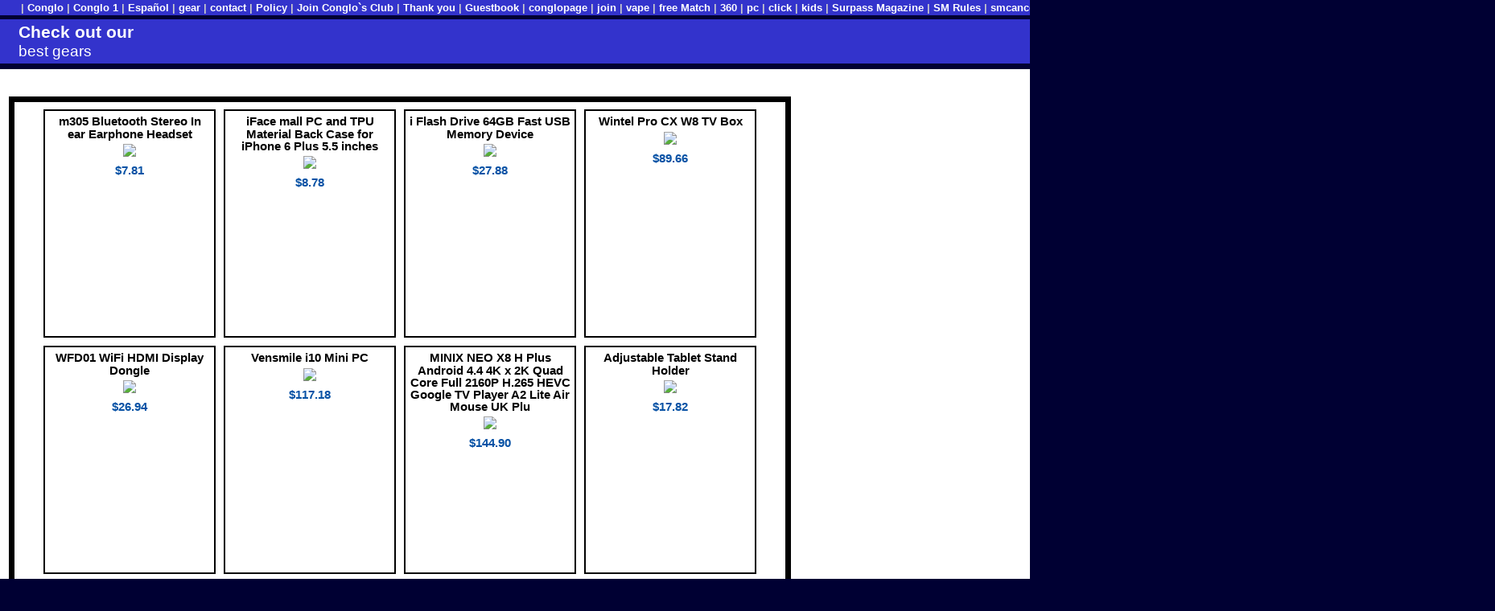

--- FILE ---
content_type: text/html; charset=utf-8
request_url: http://conglo.ws/gear
body_size: 29884
content:
<html>
<head>
<meta http-equiv="Content-Type" content="text/html; charset=utf8">
<meta name="keywords" Content=" " />
<meta name="description" Content=" " />
<title>Check out our</title>
<link REL="stylesheet" HREF="/files/usr/skins/Basic_old/Simple_blue/style/style.css" TYPE="text/css">
<style>/*
    Copyright (c) 2007-2008, Michael Vaganov
    michael.vaganov@email.ws
*/


/* EDITTABLE CSS */

.editTableTD, .movingObjectData, .movingObjectDataText {
    border: 1px solid transparent;
}

.editTableTD {
    border-left: 2px solid transparent;
}

.editTable {
    border-top: 1px solid transparent;
}

.editTable, .widgetContent, #dpage {
    width: 100%;
    height: 100%;
}


.movingObjectHead
{
    width: 102px;
    height: 23px;
}
</style>
<!--[if IE]>
<style>
.editTableTD {
    border-top: 4px solid transparent;
    border-left: 5px solid transparent;
}

</style>
<![endif]-->

<!--[if IE 6]>
<style>
.editTable, .editTableTD, .movingObjectData, .movingObjectDataText {
    border: 0px;
}
</style>
<![endif]-->

<style>

</style><link rel="stylesheet" type="text/css" href="/files/css/plugins.css" /><script src="/files/js/jquery/jquery-1.4.2.min.js"></script><script src="/files/js/plugins.js"></script></head>

<body class="yui-skin-sam" bgcolor="#000033" text="#000000" leftmargin="0" rightmargin="0" topmargin="0" bottommargin="0"marginwidth="0" marginheight="0">

<div class="main_content_ce">
<table width="100%" border="0" cellspacing="0" cellpadding="0" height="100%">
    <tr> 
        <td height="20"> 
            <table  border="0" cellspacing="0" cellpadding="2" bgcolor="#3333CC">
                <tr valign="middle"> 
                    <td width="20"><img src="/files/usr/skins/Basic_old/Simple_blue/images/spacer.gif" width="20" height="1"></td>
                    <div id="menu_item_active">

			<td nowrap align="center" class="navcurrent"><div id="menu_item_active">| <a class="navlink" href="/Conglo_2">Conglo</a> | <a class="navlink" href="/Conglo1">Conglo 1</a> | <a class="navlink" href="/Spanish1">Espa&ntilde;ol</a> | <a class="navlink" href="/gear">gear</a> | <a class="navlink" href="/contact">contact</a> | <a class="navlink" href="/Policy">Policy</a> | <a class="navlink" href="/Club">Join Conglo`s Club</a> | <a class="navlink" href="/Thank_you">Thank you</a> | <a class="navlink" href="/Guestbook">Guestbook</a> | <a class="navlink" href="/conglopage">conglopage</a> | <a class="navlink" href="/join">join</a> | <a class="navlink" href="/vape">vape</a> | <a class="navlink" href="/match">free Match</a> | <a class="navlink" href="/360">360</a> | <a class="navlink" href="/pc">pc</a> | <a class="navlink" href="/click">click</a> | <a class="navlink" href="/kids">kids</a> | <a class="navlink" href="/surpassmagazine">Surpass Magazine</a> | <a class="navlink" href="/SMrules">SM Rules</a> | <a class="navlink" href="/smcancel">smcancel</a> | <a class="navlink" href="/smthankyou">SM thank you</a> | <a class="navlink" href="/tshirt">t-shirt</a> | <a class="navlink" href="/Gambling">Gambling</a> | <a class="navlink" href="/already">already</a> | <a class="navlink" href="/gb">Gears</a> | <a class="navlink" href="/calculator">calculator</a> | <a class="navlink" href="/sponsor">sponsor</a> | <a class="navlink" href="/ramiro">ramiro</a> |  			
			</td>			
			</div><div id="menu_item_nonactive">
			<td nowrap align="center">
			</td></div><td><img src="/files/usr/skins/Basic_old/Simple_blue/images/break.gif" width="10" height="13" /></td>
                    <td width="10"><img src="/files/usr/skins/Basic_old/Simple_blue/images/spacer.gif" width="10" height="8"></td>
                </tr>
                <tr valign="top" bgcolor="#000033"> 
                    <td colspan="14" height="2"><img src="/files/usr/skins/Basic_old/Simple_blue/images/spacer.gif" width="1" height="1"></td>
                </tr>
            </table>
        </td>
    </tr>
    <tr> 
        <td height="20" bgcolor="#3333CC" valign="top"> 
            <table width="100%" border="0" cellspacing="0" cellpadding="4">
                <tr> 
                    <td width="20"><img src="/files/usr/skins/Basic_old/Simple_blue/images/spacer.gif" width="10" height="1"></td>
                    <td width="99%">
                        <span class="title">Check out our</span>
                        <br>
                        <span class="slogan">best gears</span>
                    </td>
                </tr>
            </table>
        </td>
    </tr>
    <tr> 
        <td valign="top" bgcolor="#000033" height="5"><img src="/files/usr/skins/Basic_old/Simple_blue/images/spacer.gif" width="7" height="7"></td>
    </tr>
    <tr> 
        <td height="90%" bgcolor="#FFFFFF" valign="top" id="dpage"> 
	    	<table cellspacing="0" cellpadding="0" width="100%" height="100%">
			<tr>	
		    		<td valign="top"  is_template_old="1" id="user_content" width="100%" height="100%"><div id="EDC3806E57A4B18CE040010AAB0111D3" class="widgetContent"><table class="editTable" id="editTableWorkArea" style="width: 991px;height: 1920px;"><tr><td class="editTableTD" id="editTableTD" align="left" valign="top" style="min-width: 500px;"><div id="rDiv" style="position: relative; width: 100%"><div class="movingObject" id="cell_0.2179605922135145" style="text-align: left; width: 991px; height: 1852px; position: absolute; left: 0px; top: 0px; z-index: 0;" type="text"><div id="cell_0.2179605922135145head" class="movingObjectHead"></div><div id="cell_0.2179605922135145data" class="movingObjectDataText" style="width: 982px; padding: 0px; margin: 0px; height: 1827px;">
<style>#shrs_MAP07424_target { text-align: center; width: auto; margin: 5px; border-style: solid; padding: 4px; border-width: 7px; border-color: rgb(0, 0, 0); font-family: Arial,Helvetica,sans-serif; height: auto; } #shrs_MAP07424_pagingDsp { font-size: 1.2em; font-weight: bold; text-align: center; } #shrs_MAP07424_pagingDsp ul.shrs_MAP07424_pagingList { padding: 0px; margin: 5px 0px 0px; } #shrs_MAP07424_pagingDsp ul.shrs_MAP07424_pagingList li { display: inline; list-style-type: none; padding-right: 10px; } #shrs_MAP07424_pagingDsp ul.shrs_MAP07424_pagingList li.shrs_MAP07424_currentPage { font-size: 1.3em; font-weight: bold; } #shrs_MAP07424_pagingDsp ul.shrs_MAP07424_pagingList li a { color: rgb(0, 82, 156); } #shrs_MAP07424_pagingDsp ul.shrs_MAP07424_pagingList li.shrs_MAP07424_currentPage a { text-decoration: none; color: rgb(0, 0, 0); } ul.shrs_MAP07424_productDspList li a.MAP07424_productNameLink { color: rgb(0, 0, 0); font-size: 1.1em; } .shrs_MAP07424_productDiv { vertical-align: top; padding: 5px; border-style: solid; border-width: 2px; border-color: rgb(0, 0, 0); display: inline-block; margin: 5px; width: 200px; height: 270px; font-family: Arial,Helvetica,sans-serif; overflow: auto; } ul.shrs_MAP07424_productDspList { margin: 0px; padding: 0px; } ul.shrs_MAP07424_productDspList { margin: 0px; padding: 0px; } ul.shrs_MAP07424_productDspList li { list-style-type: none; margin-bottom: 5px; font-size: 15px; text-align: center; } ul.shrs_MAP07424_productDspList li.MAP07424_pTitle { font-size: 1em; font-weight: bold; } ul.shrs_MAP07424_productDspList li.MAP07424_pThumb {  } ul.shrs_MAP07424_productDspList li.MAP07424_pThumb a img { max-width: 150px; height: auto; max-height: 150px; } ul.shrs_MAP07424_productDspList li.MAP07424_pShortDesc { display: none; } ul.shrs_MAP07424_productDspList li.MAP07424_pDesc { display: none; } ul.shrs_MAP07424_productDspList li.MAP07424_pPrice { font-weight: bold; color: rgb(8, 82, 165); } ul.shrs_MAP07424_productDspList li.MAP07424_pRetailPrice { display: none; } ul.shrs_MAP07424_productDspList li.MAP07424_pSku { display: none; } ul.shrs_MAP07424_productDspList li.MAP07424_pImage { display: none; } ul.shrs_MAP07424_productDspList li.MAP07424_pManufacturer { display: none; } ul.shrs_MAP07424_productDspList li.MAP07424_pIsbn { display: none; } ul.shrs_MAP07424_productDspList li.MAP07424_pMerchantName { display: none; } ul.shrs_MAP07424_productDspList li.MAP07424_pPartnumber { display: none; } ul.shrs_MAP07424_productDspList li.MAP07424_pMerchantsubcategory { display: none; } ul.shrs_MAP07424_productDspList li.MAP07424_pCustomText { display: none; } ul.shrs_MAP07424_productDspList li.MAP07424_pImage a { font-size: 0.8em; color: rgb(0, 0, 0); text-decoration: none; } #shrs_MAP07424_largerImageViewer { border: 2px solid black; position: fixed; left: 35%; top: 50%; background-color: white; z-index: 503; height: auto; margin-top: -200px; width: auto; display: none; } ul.shrs_MAP07424_productDspList li span { margin-right: 5px; color: rgb(94, 94, 94); } ul.shrs_MAP07424_productDspList li span.MAP07424_lbl_productName { display: none; } ul.shrs_MAP07424_productDspList li span.MAP07424_lbl_thumbnail { display: none; } ul.shrs_MAP07424_productDspList li span.MAP07424_lbl_price { display: none; } ul.shrs_MAP07424_productDspList li span.MAP07424_lbl_shortDesc { display: none; } ul.shrs_MAP07424_productDspList li span.MAP07424_lbl_image { display: none; } ul.shrs_MAP07424_productDspList li span.MAP07424_lbl_manufacturer { display: none; } ul.shrs_MAP07424_productDspList li span.MAP07424_lbl_subcategory { display: none; } ul.shrs_MAP07424_productDspList li span.MAP07424_lbl_partNumber {  } ul.shrs_MAP07424_productDspList li span.MAP07424_lbl_retailPrice {  } ul.shrs_MAP07424_productDspList li span.MAP07424_lbl_sku {  } ul.shrs_MAP07424_productDspList li span.MAP07424_lbl_isbn {  } </style><script type="text/javascript">var shrs_empty =''; var shrs_MAP07424_loadSubPage = function (pageNum, aEl){    try{    var arrPage = shrs_getElementsByClassName(document.getElementById('shrs_MAP07424_target'), 'MAP07424_pagedDisplay');    var pageToshow = document.getElementById('MAP07424_page'+pageNum);    var menuEl = document.getElementById('shrs_MAP07424_pagingListEl');    var dspCurrentPage = document.getElementById('shrs_MAP07424_pagingDspCurrentPage');    for (var i=0;i<arrPage.length;i++)        arrPage[i].style.display = 'none';    pageToshow.style.display ='block';    var arrMenuList = menuEl.childNodes;    for (var i=0;i<arrMenuList .length;i++)        arrMenuList[i].className = 'shrs_MAP07424_notCurrentPage';    dspCurrentPage.innerHTML = pageNum;    if(aEl.parentNode)        aEl.parentNode.className = 'shrs_MAP07424_currentPage';    }catch(err){}    };shrs_getElementsByClassName = function(node, classname) {    var a = [];    var re = new RegExp('(^| )'+classname+'( |$)');    var els = node.getElementsByTagName("*");    for(var i=0,j=els.length; i<j; i++)        if(re.test(els[i].className))a.push(els[i]);    return a;};</script><div id="shrs_MAP07424_target"><div id="MAP07424_page1" class="MAP07424_pagedDisplay"><div id="MAP07424_636031121" class="shrs_MAP07424_productDiv"><ul class="shrs_MAP07424_productDspList"><li class="MAP07424_pTitle"><a href="http://www.shareasale.com/m-pr.cfm?merchantID=52031&userID=429061&productID=636031121&afftrack=" target="_blank" class="MAP07424_productNameLink">m305 Bluetooth Stereo In ear Earphone Headset</a></li><li class="MAP07424_pThumb"><a href="http://www.shareasale.com/m-pr.cfm?merchantID=52031&userID=429061&productID=636031121&afftrack=" target="_blank" class="MAP07424_productNameLink"><img src="http://gloimg.gearbest.com/gb/2015/201503/thumb-img/1427668667478-thumb-P-2499015.jpg" onerror="this.src='http://gloimg.gearbest.com/gb/2015/201503/goods-img/1427668667807-P-2499015.jpg'; this.onerror = '';"></a></li><li class="MAP07424_pPrice"><span class="MAP07424_lbl_price">Price:</span> &#36;7.81</li></ul></div><div id="MAP07424_636019582" class="shrs_MAP07424_productDiv"><ul class="shrs_MAP07424_productDspList"><li class="MAP07424_pTitle"><a href="http://www.shareasale.com/m-pr.cfm?merchantID=52031&userID=429061&productID=636019582&afftrack=" target="_blank" class="MAP07424_productNameLink">iFace mall PC and TPU Material Back Case for iPhone 6 Plus   5.5 inches</a></li><li class="MAP07424_pThumb"><a href="http://www.shareasale.com/m-pr.cfm?merchantID=52031&userID=429061&productID=636019582&afftrack=" target="_blank" class="MAP07424_productNameLink"><img src="http://gloimg.gearbest.com/gb/2015/201501/thumb-img/1420675776216-thumb-P-2337483.jpg" onerror="this.src='http://gloimg.gearbest.com/gb/2015/201501/goods-img/1420675776252-P-2337483.jpg'; this.onerror = '';"></a></li><li class="MAP07424_pPrice"><span class="MAP07424_lbl_price">Price:</span> &#36;8.78</li></ul></div><div id="MAP07424_636019554" class="shrs_MAP07424_productDiv"><ul class="shrs_MAP07424_productDspList"><li class="MAP07424_pTitle"><a href="http://www.shareasale.com/m-pr.cfm?merchantID=52031&userID=429061&productID=636019554&afftrack=" target="_blank" class="MAP07424_productNameLink">i   Flash Drive 64GB Fast USB Memory Device</a></li><li class="MAP07424_pThumb"><a href="http://www.shareasale.com/m-pr.cfm?merchantID=52031&userID=429061&productID=636019554&afftrack=" target="_blank" class="MAP07424_productNameLink"><img src="http://gloimg.gearbest.com/gb/pdm-product-pic/Electronic/2016/08/29/thumb-img/1472431817552113852.jpg" onerror="this.src='http://gloimg.gearbest.com/gb/pdm-product-pic/Electronic/2016/08/29/goods-img/1472433362804303961.jpg'; this.onerror = '';"></a></li><li class="MAP07424_pPrice"><span class="MAP07424_lbl_price">Price:</span> &#36;27.88</li></ul></div><div id="MAP07424_618448817" class="shrs_MAP07424_productDiv"><ul class="shrs_MAP07424_productDspList"><li class="MAP07424_pTitle"><a href="http://www.shareasale.com/m-pr.cfm?merchantID=52031&userID=429061&productID=618448817&afftrack=" target="_blank" class="MAP07424_productNameLink">Wintel Pro CX W8 TV Box</a></li><li class="MAP07424_pThumb"><a href="http://www.shareasale.com/m-pr.cfm?merchantID=52031&userID=429061&productID=618448817&afftrack=" target="_blank" class="MAP07424_productNameLink"><img src="http://gloimg.gearbest.com/gb/pdm-product-pic/Electronic/2016/02/23/thumb-img/1460083600361945715.jpg" onerror="this.src='http://gloimg.gearbest.com/gb/pdm-product-pic/Electronic/2016/02/23/goods-img/1467074582820635453.jpg'; this.onerror = '';"></a></li><li class="MAP07424_pPrice"><span class="MAP07424_lbl_price">Price:</span> &#36;89.66</li></ul></div><div id="MAP07424_613450597" class="shrs_MAP07424_productDiv"><ul class="shrs_MAP07424_productDspList"><li class="MAP07424_pTitle"><a href="http://www.shareasale.com/m-pr.cfm?merchantID=52031&userID=429061&productID=613450597&afftrack=" target="_blank" class="MAP07424_productNameLink">WFD01 WiFi HDMI Display Dongle</a></li><li class="MAP07424_pThumb"><a href="http://www.shareasale.com/m-pr.cfm?merchantID=52031&userID=429061&productID=613450597&afftrack=" target="_blank" class="MAP07424_productNameLink"><img src="http://gloimg.gearbest.com/gb/2014/201411/thumb-img/1414811494101-thumb-P-2136805.jpg" onerror="this.src='http://gloimg.gearbest.com/gb/2014/201411/goods-img/1414811494584-P-2136805.jpg'; this.onerror = '';"></a></li><li class="MAP07424_pPrice"><span class="MAP07424_lbl_price">Price:</span> &#36;26.94</li></ul></div><div id="MAP07424_599479141" class="shrs_MAP07424_productDiv"><ul class="shrs_MAP07424_productDspList"><li class="MAP07424_pTitle"><a href="http://www.shareasale.com/m-pr.cfm?merchantID=52031&userID=429061&productID=599479141&afftrack=" target="_blank" class="MAP07424_productNameLink">Vensmile i10 Mini PC</a></li><li class="MAP07424_pThumb"><a href="http://www.shareasale.com/m-pr.cfm?merchantID=52031&userID=429061&productID=599479141&afftrack=" target="_blank" class="MAP07424_productNameLink"><img src="http://gloimg.gearbest.com/gb/2015/201509/thumb-img/1442799423467-thumb-P-3145718.jpg" onerror="this.src='http://gloimg.gearbest.com/gb/2015/201509/goods-img/1442799423579-P-3145718.jpg'; this.onerror = '';"></a></li><li class="MAP07424_pPrice"><span class="MAP07424_lbl_price">Price:</span> &#36;117.18</li></ul></div><div id="MAP07424_603442718" class="shrs_MAP07424_productDiv"><ul class="shrs_MAP07424_productDspList"><li class="MAP07424_pTitle"><a href="http://www.shareasale.com/m-pr.cfm?merchantID=52031&userID=429061&productID=603442718&afftrack=" target="_blank" class="MAP07424_productNameLink">MINIX NEO X8 H Plus Android 4.4 4K x 2K Quad Core Full 2160P H.265 HEVC Google TV Player   A2 Lite Air Mouse   UK Plu</a></li><li class="MAP07424_pThumb"><a href="http://www.shareasale.com/m-pr.cfm?merchantID=52031&userID=429061&productID=603442718&afftrack=" target="_blank" class="MAP07424_productNameLink"><img src="http://gloimg.gearbest.com/gb/2014/201412/thumb-img/1461728971412769013.jpg" onerror="this.src='http://gloimg.gearbest.com/gb/2014/201412/goods-img/1461843898227012316.jpg'; this.onerror = '';"></a></li><li class="MAP07424_pPrice"><span class="MAP07424_lbl_price">Price:</span> &#36;144.90</li></ul></div><div id="MAP07424_635994403" class="shrs_MAP07424_productDiv"><ul class="shrs_MAP07424_productDspList"><li class="MAP07424_pTitle"><a href="http://www.shareasale.com/m-pr.cfm?merchantID=52031&userID=429061&productID=635994403&afftrack=" target="_blank" class="MAP07424_productNameLink">Adjustable Tablet Stand Holder</a></li><li class="MAP07424_pThumb"><a href="http://www.shareasale.com/m-pr.cfm?merchantID=52031&userID=429061&productID=635994403&afftrack=" target="_blank" class="MAP07424_productNameLink"><img src="http://gloimg.gearbest.com/gb/2015/201511/thumb-img/1446588130277-thumb-P-3314333.jpg" onerror="this.src='http://gloimg.gearbest.com/gb/2015/201511/goods-img/1446588130618-P-3314333.jpg'; this.onerror = '';"></a></li><li class="MAP07424_pPrice"><span class="MAP07424_lbl_price">Price:</span> &#36;17.82</li></ul></div><div id="MAP07424_635994446" class="shrs_MAP07424_productDiv"><ul class="shrs_MAP07424_productDspList"><li class="MAP07424_pTitle"><a href="http://www.shareasale.com/m-pr.cfm?merchantID=52031&userID=429061&productID=635994446&afftrack=" target="_blank" class="MAP07424_productNameLink">XIAOMI REDMI Note 3 32GB 4G Phablet</a></li><li class="MAP07424_pThumb"><a href="http://www.shareasale.com/m-pr.cfm?merchantID=52031&userID=429061&productID=635994446&afftrack=" target="_blank" class="MAP07424_productNameLink"><img src="http://gloimg.gearbest.com/gb/2015/201511/thumb-img/1448404249382-thumb-P-3495777.jpg" onerror="this.src='http://gloimg.gearbest.com/gb/2015/201511/goods-img/1461839755022197527.jpg'; this.onerror = '';"></a></li><li class="MAP07424_pPrice"><span class="MAP07424_lbl_price">Price:</span> &#36;195.89</li></ul></div><div id="MAP07424_635994449" class="shrs_MAP07424_productDiv"><ul class="shrs_MAP07424_productDspList"><li class="MAP07424_pTitle"><a href="http://www.shareasale.com/m-pr.cfm?merchantID=52031&userID=429061&productID=635994449&afftrack=" target="_blank" class="MAP07424_productNameLink">HOMTOM HT3 Pro 4G Smartphone</a></li><li class="MAP07424_pThumb"><a href="http://www.shareasale.com/m-pr.cfm?merchantID=52031&userID=429061&productID=635994449&afftrack=" target="_blank" class="MAP07424_productNameLink"><img src="http://gloimg.gearbest.com/gb/pdm-product-pic/Electronic/2016/05/11/thumb-img/1462927543600456122.jpg" onerror="this.src='http://gloimg.gearbest.com/gb/pdm-product-pic/Electronic/2016/05/11/goods-img/1470289539812890845.jpg'; this.onerror = '';"></a></li><li class="MAP07424_pPrice"><span class="MAP07424_lbl_price">Price:</span> &#36;79.89</li></ul></div><div id="MAP07424_635994750" class="shrs_MAP07424_productDiv"><ul class="shrs_MAP07424_productDspList"><li class="MAP07424_pTitle"><a href="http://www.shareasale.com/m-pr.cfm?merchantID=52031&userID=429061&productID=635994750&afftrack=" target="_blank" class="MAP07424_productNameLink">Feiteng H9500 Android 4.2 3G Phablet  5 inch Feiteng H9500 Android 3G Phablet</a></li><li class="MAP07424_pThumb"><a href="http://www.shareasale.com/m-pr.cfm?merchantID=52031&userID=429061&productID=635994750&afftrack=" target="_blank" class="MAP07424_productNameLink"><img src="http://gloimg.gearbest.com/gb/201304/thumb-img/1364781132066-thumb-P-713882.jpg" onerror="this.src='http://gloimg.gearbest.com/gb/201304/goods-img/1364781132208-P-713882.jpg'; this.onerror = '';"></a></li><li class="MAP07424_pPrice"><span class="MAP07424_lbl_price">Price:</span> &#36;158.19</li></ul></div><div id="MAP07424_635995631" class="shrs_MAP07424_productDiv"><ul class="shrs_MAP07424_productDspList"><li class="MAP07424_pTitle"><a href="http://www.shareasale.com/m-pr.cfm?merchantID=52031&userID=429061&productID=635995631&afftrack=" target="_blank" class="MAP07424_productNameLink">A6 Watch Cell Phone  1.5 inch A6 Watch Cell Phone</a></li><li class="MAP07424_pThumb"><a href="http://www.shareasale.com/m-pr.cfm?merchantID=52031&userID=429061&productID=635995631&afftrack=" target="_blank" class="MAP07424_productNameLink"><img src="http://gloimg.gearbest.com/gb/201311/thumb-img/1383330184316-thumb-P-1235179.jpg" onerror="this.src='http://gloimg.gearbest.com/gb/201311/goods-img/1383330184616-P-1235179.jpg'; this.onerror = '';"></a></li><li class="MAP07424_pPrice"><span class="MAP07424_lbl_price">Price:</span> &#36;99.82</li></ul></div><div id="MAP07424_635996004" class="shrs_MAP07424_productDiv"><ul class="shrs_MAP07424_productDspList"><li class="MAP07424_pTitle"><a href="http://www.shareasale.com/m-pr.cfm?merchantID=52031&userID=429061&productID=635996004&afftrack=" target="_blank" class="MAP07424_productNameLink">UFO PU   TPU Case for Samsung Galaxy Note 3 N9000   N9002   N9006   N9008</a></li><li class="MAP07424_pThumb"><a href="http://www.shareasale.com/m-pr.cfm?merchantID=52031&userID=429061&productID=635996004&afftrack=" target="_blank" class="MAP07424_productNameLink"><img src="http://gloimg.gearbest.com/gb/2014/201401/thumb-img/1388702854158-thumb-P-1355971.jpg" onerror="this.src='http://gloimg.gearbest.com/gb/2014/201401/goods-img/1388702854132-P-1355971.jpg'; this.onerror = '';"></a></li><li class="MAP07424_pPrice"><span class="MAP07424_lbl_price">Price:</span> &#36;6.51</li></ul></div><div id="MAP07424_636000454" class="shrs_MAP07424_productDiv"><ul class="shrs_MAP07424_productDspList"><li class="MAP07424_pTitle"><a href="http://www.shareasale.com/m-pr.cfm?merchantID=52031&userID=429061&productID=636000454&afftrack=" target="_blank" class="MAP07424_productNameLink">U8 Smartwatch Bluetooth Watch</a></li><li class="MAP07424_pThumb"><a href="http://www.shareasale.com/m-pr.cfm?merchantID=52031&userID=429061&productID=636000454&afftrack=" target="_blank" class="MAP07424_productNameLink"><img src="http://gloimg.gearbest.com/gb/pdm-product-pic/Electronic/2016/06/10/thumb-img/1465521675599386192.jpg" onerror="this.src='http://gloimg.gearbest.com/gb/pdm-product-pic/Electronic/2016/06/10/goods-img/1465523222610890752.jpg'; this.onerror = '';"></a></li><li class="MAP07424_pPrice"><span class="MAP07424_lbl_price">Price:</span> &#36;10.76</li></ul></div><div id="MAP07424_636006224" class="shrs_MAP07424_productDiv"><ul class="shrs_MAP07424_productDspList"><li class="MAP07424_pTitle"><a href="http://www.shareasale.com/m-pr.cfm?merchantID=52031&userID=429061&productID=636006224&afftrack=" target="_blank" class="MAP07424_productNameLink">ZGPAX S6 Android 4.4 3G Smart Bluetooth Watch</a></li><li class="MAP07424_pThumb"><a href="http://www.shareasale.com/m-pr.cfm?merchantID=52031&userID=429061&productID=636006224&afftrack=" target="_blank" class="MAP07424_productNameLink"><img src="http://gloimg.gearbest.com/gb/2014/201408/thumb-img/1409092884004-thumb-P-1958541.jpg" onerror="this.src='http://gloimg.gearbest.com/gb/2014/201408/goods-img/1409092884783-P-1958541.jpg'; this.onerror = '';"></a></li><li class="MAP07424_pPrice"><span class="MAP07424_lbl_price">Price:</span> &#36;56.64</li></ul></div><div id="MAP07424_636006710" class="shrs_MAP07424_productDiv"><ul class="shrs_MAP07424_productDspList"><li class="MAP07424_pTitle"><a href="http://www.shareasale.com/m-pr.cfm?merchantID=52031&userID=429061&productID=636006710&afftrack=" target="_blank" class="MAP07424_productNameLink">ZGPAX S28 1.54 inch Touch Screen Smart Watch Phone</a></li><li class="MAP07424_pThumb"><a href="http://www.shareasale.com/m-pr.cfm?merchantID=52031&userID=429061&productID=636006710&afftrack=" target="_blank" class="MAP07424_productNameLink"><img src="http://gloimg.gearbest.com/gb/2014/201409/thumb-img/1409941224691-thumb-P-1986052.jpg" onerror="this.src='http://gloimg.gearbest.com/gb/2014/201409/goods-img/1461838152021541260.jpg'; this.onerror = '';"></a></li><li class="MAP07424_pPrice"><span class="MAP07424_lbl_price">Price:</span> &#36;22.76</li></ul></div><div id="MAP07424_635994539" class="shrs_MAP07424_productDiv"><ul class="shrs_MAP07424_productDspList"><li class="MAP07424_pTitle"><a href="http://www.shareasale.com/m-pr.cfm?merchantID=52031&userID=429061&productID=635994539&afftrack=" target="_blank" class="MAP07424_productNameLink">Cube iwork8 Ultimate 8.0 inch Tablet PC</a></li><li class="MAP07424_pThumb"><a href="http://www.shareasale.com/m-pr.cfm?merchantID=52031&userID=429061&productID=635994539&afftrack=" target="_blank" class="MAP07424_productNameLink"><img src="http://gloimg.gearbest.com/gb/pdm-product-pic/Electronic/2016/04/11/thumb-img/1460329686566529977.jpg" onerror="this.src='http://gloimg.gearbest.com/gb/pdm-product-pic/Electronic/2016/04/11/goods-img/1460331241664060925.jpg'; this.onerror = '';"></a></li><li class="MAP07424_pPrice"><span class="MAP07424_lbl_price">Price:</span> &#36;91.81</li></ul></div><div id="MAP07424_635994556" class="shrs_MAP07424_productDiv"><ul class="shrs_MAP07424_productDspList"><li class="MAP07424_pTitle"><a href="http://www.shareasale.com/m-pr.cfm?merchantID=52031&userID=429061&productID=635994556&afftrack=" target="_blank" class="MAP07424_productNameLink">PiPO Work W9S Laptop Windows 10 Intel Cherry Trail Z8300 Quad Core 14.1 inch Screen 4GB RAM 64GB ROM</a></li><li class="MAP07424_pThumb"><a href="http://www.shareasale.com/m-pr.cfm?merchantID=52031&userID=429061&productID=635994556&afftrack=" target="_blank" class="MAP07424_productNameLink"><img src="http://gloimg.gearbest.com/gb/pdm-product-pic/Electronic/2016/01/13/thumb-img/1468006360959496905.jpg" onerror="this.src='http://gloimg.gearbest.com/gb/pdm-product-pic/Electronic/2016/01/13/goods-img/1468007882859560362.jpg'; this.onerror = '';"></a></li><li class="MAP07424_pPrice"><span class="MAP07424_lbl_price">Price:</span> &#36;195.83</li></ul></div><div id="MAP07424_635995498" class="shrs_MAP07424_productDiv"><ul class="shrs_MAP07424_productDspList"><li class="MAP07424_pTitle"><a href="http://www.shareasale.com/m-pr.cfm?merchantID=52031&userID=429061&productID=635995498&afftrack=" target="_blank" class="MAP07424_productNameLink">7 inch S7502 Android 4.1 Tablet PC  RK2928 S7502 Tablet PC</a></li><li class="MAP07424_pThumb"><a href="http://www.shareasale.com/m-pr.cfm?merchantID=52031&userID=429061&productID=635995498&afftrack=" target="_blank" class="MAP07424_productNameLink"><img src="http://gloimg.gearbest.com/gb/201309/thumb-img/1380214553104-thumb-P-1145189.jpg" onerror="this.src='http://gloimg.gearbest.com/gb/201309/goods-img/1380214553779-P-1145189.jpg'; this.onerror = '';"></a></li><li class="MAP07424_pPrice"><span class="MAP07424_lbl_price">Price:</span> &#36;56.16</li></ul></div><div id="MAP07424_636043515" class="shrs_MAP07424_productDiv"><ul class="shrs_MAP07424_productDspList"><li class="MAP07424_pTitle"><a href="http://www.shareasale.com/m-pr.cfm?merchantID=52031&userID=429061&productID=636043515&afftrack=" target="_blank" class="MAP07424_productNameLink">Q88H 7.0 inch Android 4.4 Tablet PC</a></li><li class="MAP07424_pThumb"><a href="http://www.shareasale.com/m-pr.cfm?merchantID=52031&userID=429061&productID=636043515&afftrack=" target="_blank" class="MAP07424_productNameLink"><img src="http://gloimg.gearbest.com/gb/2015/201507/thumb-img/1436201341652-thumb-P-2751842.jpg" onerror="this.src='http://gloimg.gearbest.com/gb/2015/201507/goods-img/1436201341415-P-2751842.jpg'; this.onerror = '';"></a></li><li class="MAP07424_pPrice"><span class="MAP07424_lbl_price">Price:</span> &#36;47.64</li></ul></div><div id="MAP07424_638072954" class="shrs_MAP07424_productDiv"><ul class="shrs_MAP07424_productDspList"><li class="MAP07424_pTitle"><a href="http://www.shareasale.com/m-pr.cfm?merchantID=52031&userID=429061&productID=638072954&afftrack=" target="_blank" class="MAP07424_productNameLink">Square Neck Red Sleeveless Dress</a></li><li class="MAP07424_pThumb"><a href="http://www.shareasale.com/m-pr.cfm?merchantID=52031&userID=429061&productID=638072954&afftrack=" target="_blank" class="MAP07424_productNameLink"><img src="http://gloimg.gearbest.com/gb/pdm-product-pic/Clothing/2016/05/12/thumb-img/1463006381484841540.jpg" onerror="this.src='http://gloimg.gearbest.com/gb/pdm-product-pic/Clothing/2016/05/12/goods-img/1465242555238251469.jpg'; this.onerror = '';"></a></li><li class="MAP07424_pPrice"><span class="MAP07424_lbl_price">Price:</span> &#36;17.13</li></ul></div><div style="clear:both;"></div></div><div id="shrs_MAP07424_largerImageViewer"></div></div>



</div></div></div></td></tr></table></div></td>
			</tr>
       		</table>
	</td>
    </tr>
    <tr>
        <td height="5" bgcolor="#3333CC"> 
            <table width="100%" border="0" cellspacing="0" cellpadding="5">
                <tr> 
                    <td nowrap>
                        <img src="/files/usr/skins/Basic_old/Simple_blue/images/spacer.gif" width="1" height="7"><a href="mailto:ad@conglo.ws" class="email ce_email">ad@conglo.ws</a>
                    </td>
                    <td align="right" class="phone ce_phone"> 
                        210-577-6851
                    </td>
                </tr>
            </table>
        </td>
    </tr>
</table>
</div>
</body>
</html>
<!----><!--
Connect => OK
Key: 9acbe026b5faebdd41f05f472ce3f2ca
From cache
Processing time: 0.020555019378662
Hostname: sitebuilder-virt1.worldsite.ws
-->


--- FILE ---
content_type: text/css
request_url: http://conglo.ws/files/usr/skins/Basic_old/Simple_blue/style/style.css
body_size: 2734
content:
.wysiwygEditorText
{
    font:normal 10pt Arial, Helvetica, sans-serif;
    color:Black;
	background-color: white;
}

/* Style elements for template */

.title {
    color : White;
    font-family : Arial, Helvetica, sans-serif;
    font-size : 16pt;
    font-weight : bold;
}

.slogan {
    color : White;
    font-family : Arial, Helvetica, sans-serif;
    font-size : 14pt;
    font-weight : normal;
}

A.email:link, A.email:visited {
    color : White;
    font-family : Arial, Helvetica, sans-serif;
    font-size : 10pt;
    font-weight : bold;
    text-decoration : none;
}

A.email:hover, A.email:active  {
    color : #CCCCCC;
    font-family : Arial, Helvetica, sans-serif;
    font-size : 10pt;
    font-weight : bold;
    text-decoration : underline;
}

.phone {
    color : White;
    font-family : Arial, Helvetica, sans-serif;
    font-size : 10pt;
    font-weight : normal;
}

table.none, td.none {
	background-image : none;
}

/* Style elements for navigation */

.nav {
    color : White;
    font-family : Arial, Helvetica, sans-serif;
    font-size : 10pt;
    font-weight : bold;
    padding-right : 12pt;
}

.navcurrent {
    color : #CCCCCC;
    font-family : Arial, Helvetica, sans-serif;
    font-size : 10pt;
    font-weight : bold;
    padding-right : 12pt;
}

A.navlink:link, A.navlink:visited {
    color : White;
    font-family : Arial, Helvetica, sans-serif;
    font-size : 10pt;
    font-weight : bold;
    text-decoration : none;
}

A.navlink:hover, A.navlink:active {
    color : #CCCCCC;
    font-family : Arial, Helvetica, sans-serif;
    font-size : 10pt;
    font-weight : bold;
    text-decoration : underline;
}

/* Style elements for content */

.content_header {
    color : Black;
    font-family : Arial, Helvetica, sans-serif;
    font-size : 12pt;
    font-weight : bold;
    padding-right : 12pt;
}

.content_body {
    color : Black;
    font-family : Arial, Helvetica, sans-serif;
    font-size : 10pt;
    font-weight : normal;
    padding-right : 12pt;
}

.content_footer {
    color : Black;
    font-family : Arial, Helvetica, sans-serif;
    font-size : 8pt;
    font-weight : bold;
    padding-right : 12pt;
}

/* Style elements for user specified html */

A:link {
    color : #0000CC;
    text-decoration : none;
}

A:visited {
    color : #0000CC;
    text-decoration : none;
}

A:hover {
    color : #0066CC;
    text-decoration : underline;
}

A:active {
    color : #0000CC;
    font-weight : bold;
    text-decoration : none;
}

.movingObjectDataText {
    color : Black;
    font-family : Arial, Helvetica, sans-serif;
    font-size : 10pt;
    font-weight : normal;
    padding-right : 12pt;
}

.userContentStyle
{
    color: #33339f;
    background-color: #FFFFFF;
}
